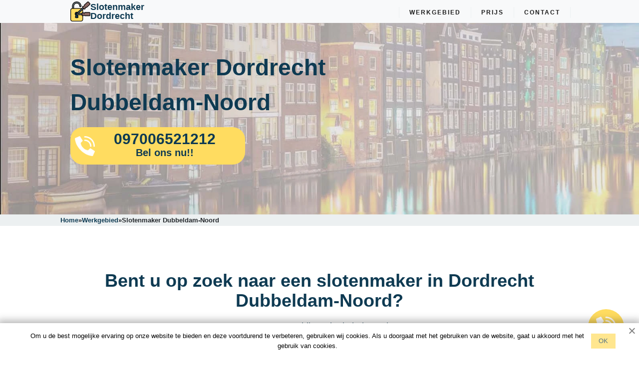

--- FILE ---
content_type: text/html; charset=UTF-8
request_url: https://slotenmakersdordrecht.nl/dubbeldam-noord/
body_size: 14059
content:

<!DOCTYPE html>
<html lang="nl">
	<head>		
		<link rel="profile" href="https://gmpg.org/xfn/11">
		<meta charset="UTF-8">
		<meta name="format-detection" content="telephone=no">
		<meta name="robots" content="index,follow">
		              
        <link rel="preload" as="image" href="https://slotenmakersdordrecht.nl/wp-content/uploads/2022/05/banner.webp">

		<meta name="viewport" content="width=device-width, initial-scale=1.0">
		        
<link rel="apple-touch-icon" sizes="180x180" href="https://slotenmakersdordrecht.nl/apple-touch-icon.png">
<link rel="icon" type="image/png" sizes="32x32" href="https://slotenmakersdordrecht.nl/favicon-32x32.png">
<link rel="icon" type="image/png" sizes="16x16" href="https://slotenmakersdordrecht.nl/favicon-16x16.png">
<link rel="manifest" href="https://slotenmakersdordrecht.nl/site.webmanifest">
<link rel="mask-icon" href="https://slotenmakersdordrecht.nl/safari-pinned-tab.svg" color="#5bbad5">
<meta name="msapplication-TileColor" content="#ffffff">
<meta name="theme-color" content="#ffffff">

        <meta property="og:title" content="Slotenmaker Dordrecht Dubbeldam-Noord — Slotenservice 24/7: Betrouwbaar & Betaalbaar"> 
		<meta property="og:description" content="Deur schadevrij openen v.a. € 45 ✅ Top slotenmaker Dordrecht Dubbeldam-Noord 24 Uurs ✅Noodhulp ☎ Bel de nummers op de website voor spoedwerk en gratis advies!"> 
		<meta property="og:image" content="https://slotenmakersdordrecht.nl/wp-content/uploads/2022/12/spoedservice.webp"> 
		<meta property="og:type" content="business.business"> 
		<meta property="og:site_name" content="Slotenmaker Dordrecht">
		<meta property="og:locale" content="nl">
		<meta property="og:url" content="https://slotenmakersdordrecht.nl/dubbeldam-noord/"> 
    	<meta property="og:image:width" content="330"> 
		<meta property="og:image:height" content="300">

		    	<title>Slotenmaker Dordrecht Dubbeldam-Noord — Slotenservice 24/7: Betrouwbaar &amp; Betaalbaar</title>
<meta name='robots' content='max-image-preview:large' />
<link rel="preload" as="font" href="/wp-content/themes/locksmith247/assets/css/fonts/JTUQjIg1_i6t8kCHKm459WxRxC7mw9c.woff2" data-wpacu-preload-font="1" crossorigin>
<link rel="preload" as="font" href="/wp-content/themes/locksmith247/assets/css/fonts/JTUQjIg1_i6t8kCHKm459WxRzS7mw9c.woff2" data-wpacu-preload-font="1" crossorigin>
<link rel="preload" as="font" href="/wp-content/themes/locksmith247/assets/css/fonts/JTUQjIg1_i6t8kCHKm459WxRxi7mw9c.woff2" data-wpacu-preload-font="1" crossorigin>
<link rel="preload" as="font" href="/wp-content/themes/locksmith247/assets/css/fonts/JTUQjIg1_i6t8kCHKm459WxRxy7mw9c.woff2" data-wpacu-preload-font="1" crossorigin>
<link rel="preload" as="font" href="/wp-content/themes/locksmith247/assets/css/fonts/JTUQjIg1_i6t8kCHKm459WxRyS7m.woff2" data-wpacu-preload-font="1" crossorigin>
<link rel="preload" as="font" href="/wp-content/themes/locksmith247/assets/css/fonts/JTUSjIg1_i6t8kCHKm459WRhyzbi.woff2" data-wpacu-preload-font="1" crossorigin>
<link rel="preload" as="font" href="/wp-content/themes/locksmith247/assets/css/fonts/JTUSjIg1_i6t8kCHKm459W1hyzbi.woff2" data-wpacu-preload-font="1" crossorigin>
<link rel="preload" as="font" href="/wp-content/themes/locksmith247/assets/css/fonts/JTUSjIg1_i6t8kCHKm459WZhyzbi.woff2" data-wpacu-preload-font="1" crossorigin>
<link rel="preload" as="font" href="/wp-content/themes/locksmith247/assets/css/fonts/JTUSjIg1_i6t8kCHKm459Wdhyzbi.woff2" data-wpacu-preload-font="1" crossorigin>
<link rel="preload" as="font" href="/wp-content/themes/locksmith247/assets/css/fonts/JTUSjIg1_i6t8kCHKm459Wlhyw.woff2" data-wpacu-preload-font="1" crossorigin>



<meta name="description"  content="Deur schadevrij openen v.a. € 45 ✅ Top slotenmaker Dordrecht Dubbeldam-Noord 24 Uurs ✅Noodhulp ☎ Bel de nummers op de website voor spoedwerk en gratis advies!" />

<script type="application/ld+json" class="aioseop-schema">{"@context":"https://schema.org","@graph":[{"@type":"Organization","@id":"https://slotenmakersdordrecht.nl/#organization","url":"https://slotenmakersdordrecht.nl/","name":"Dordrecht","sameAs":[]},{"@type":"WebSite","@id":"https://slotenmakersdordrecht.nl/#website","url":"https://slotenmakersdordrecht.nl/","name":"Dordrecht","publisher":{"@id":"https://slotenmakersdordrecht.nl/#organization"}},{"@type":"WebPage","@id":"https://slotenmakersdordrecht.nl/dubbeldam-noord/#webpage","url":"https://slotenmakersdordrecht.nl/dubbeldam-noord/","inLanguage":"en-US","name":"Slotenmaker Dordrecht Dubbeldam-Noord","isPartOf":{"@id":"https://slotenmakersdordrecht.nl/#website"},"breadcrumb":{"@id":"https://slotenmakersdordrecht.nl/dubbeldam-noord/#breadcrumblist"},"description":"Deur schadevrij openen v.a. € 45 ✅ Top slotenmaker Dordrecht Dubbeldam-Noord 24 Uurs ✅Noodhulp ☎ Bel de nummers op de website voor spoedwerk en gratis advies!","datePublished":"2023-02-09T13:15:52+00:00","dateModified":"2023-02-09T13:15:52+00:00"},{"@type":"BreadcrumbList","@id":"https://slotenmakersdordrecht.nl/dubbeldam-noord/#breadcrumblist","itemListElement":[{"@type":"ListItem","position":1,"item":{"@type":"WebPage","@id":"https://slotenmakersdordrecht.nl/","url":"https://slotenmakersdordrecht.nl/","name":"test"}},{"@type":"ListItem","position":2,"item":{"@type":"WebPage","@id":"https://slotenmakersdordrecht.nl/dubbeldam-noord/","url":"https://slotenmakersdordrecht.nl/dubbeldam-noord/","name":"Slotenmaker Dordrecht Dubbeldam-Noord"}}]}]}</script>
<link rel="canonical" href="https://slotenmakersdordrecht.nl/dubbeldam-noord/" />

<style   data-wpacu-inline-css-file='1'>
/*! This file is auto-generated */
.wp-block-button__link{color:#fff;background-color:#32373c;border-radius:9999px;box-shadow:none;text-decoration:none;padding:calc(.667em + 2px) calc(1.333em + 2px);font-size:1.125em}
</style>
<style id='global-styles-inline-css'>body{--wp--preset--color--black:#000000;--wp--preset--color--cyan-bluish-gray:#abb8c3;--wp--preset--color--white:#ffffff;--wp--preset--color--pale-pink:#f78da7;--wp--preset--color--vivid-red:#cf2e2e;--wp--preset--color--luminous-vivid-orange:#ff6900;--wp--preset--color--luminous-vivid-amber:#fcb900;--wp--preset--color--light-green-cyan:#7bdcb5;--wp--preset--color--vivid-green-cyan:#00d084;--wp--preset--color--pale-cyan-blue:#8ed1fc;--wp--preset--color--vivid-cyan-blue:#0693e3;--wp--preset--color--vivid-purple:#9b51e0;--wp--preset--gradient--vivid-cyan-blue-to-vivid-purple:linear-gradient(135deg,rgba(6,147,227,1) 0%,rgb(155,81,224) 100%);--wp--preset--gradient--light-green-cyan-to-vivid-green-cyan:linear-gradient(135deg,rgb(122,220,180) 0%,rgb(0,208,130) 100%);--wp--preset--gradient--luminous-vivid-amber-to-luminous-vivid-orange:linear-gradient(135deg,rgba(252,185,0,1) 0%,rgba(255,105,0,1) 100%);--wp--preset--gradient--luminous-vivid-orange-to-vivid-red:linear-gradient(135deg,rgba(255,105,0,1) 0%,rgb(207,46,46) 100%);--wp--preset--gradient--very-light-gray-to-cyan-bluish-gray:linear-gradient(135deg,rgb(238,238,238) 0%,rgb(169,184,195) 100%);--wp--preset--gradient--cool-to-warm-spectrum:linear-gradient(135deg,rgb(74,234,220) 0%,rgb(151,120,209) 20%,rgb(207,42,186) 40%,rgb(238,44,130) 60%,rgb(251,105,98) 80%,rgb(254,248,76) 100%);--wp--preset--gradient--blush-light-purple:linear-gradient(135deg,rgb(255,206,236) 0%,rgb(152,150,240) 100%);--wp--preset--gradient--blush-bordeaux:linear-gradient(135deg,rgb(254,205,165) 0%,rgb(254,45,45) 50%,rgb(107,0,62) 100%);--wp--preset--gradient--luminous-dusk:linear-gradient(135deg,rgb(255,203,112) 0%,rgb(199,81,192) 50%,rgb(65,88,208) 100%);--wp--preset--gradient--pale-ocean:linear-gradient(135deg,rgb(255,245,203) 0%,rgb(182,227,212) 50%,rgb(51,167,181) 100%);--wp--preset--gradient--electric-grass:linear-gradient(135deg,rgb(202,248,128) 0%,rgb(113,206,126) 100%);--wp--preset--gradient--midnight:linear-gradient(135deg,rgb(2,3,129) 0%,rgb(40,116,252) 100%);--wp--preset--duotone--dark-grayscale:url('#wp-duotone-dark-grayscale');--wp--preset--duotone--grayscale:url('#wp-duotone-grayscale');--wp--preset--duotone--purple-yellow:url('#wp-duotone-purple-yellow');--wp--preset--duotone--blue-red:url('#wp-duotone-blue-red');--wp--preset--duotone--midnight:url('#wp-duotone-midnight');--wp--preset--duotone--magenta-yellow:url('#wp-duotone-magenta-yellow');--wp--preset--duotone--purple-green:url('#wp-duotone-purple-green');--wp--preset--duotone--blue-orange:url('#wp-duotone-blue-orange');--wp--preset--font-size--small:13px;--wp--preset--font-size--medium:20px;--wp--preset--font-size--large:36px;--wp--preset--font-size--x-large:42px;--wp--preset--spacing--20:0.44rem;--wp--preset--spacing--30:0.67rem;--wp--preset--spacing--40:1rem;--wp--preset--spacing--50:1.5rem;--wp--preset--spacing--60:2.25rem;--wp--preset--spacing--70:3.38rem;--wp--preset--spacing--80:5.06rem}:where(.is-layout-flex){gap:.5em}body .is-layout-flow>.alignleft{float:left;margin-inline-start:0;margin-inline-end:2em}body .is-layout-flow>.alignright{float:right;margin-inline-start:2em;margin-inline-end:0}body .is-layout-flow>.aligncenter{margin-left:auto!important;margin-right:auto!important}body .is-layout-constrained>.alignleft{float:left;margin-inline-start:0;margin-inline-end:2em}body .is-layout-constrained>.alignright{float:right;margin-inline-start:2em;margin-inline-end:0}body .is-layout-constrained>.aligncenter{margin-left:auto!important;margin-right:auto!important}body .is-layout-constrained>:where(:not(.alignleft):not(.alignright):not(.alignfull)){max-width:var(--wp--style--global--content-size);margin-left:auto!important;margin-right:auto!important}body .is-layout-constrained>.alignwide{max-width:var(--wp--style--global--wide-size)}body .is-layout-flex{display:flex}body .is-layout-flex{flex-wrap:wrap;align-items:center}body .is-layout-flex>*{margin:0}:where(.wp-block-columns.is-layout-flex){gap:2em}.has-black-color{color:var(--wp--preset--color--black)!important}.has-cyan-bluish-gray-color{color:var(--wp--preset--color--cyan-bluish-gray)!important}.has-white-color{color:var(--wp--preset--color--white)!important}.has-pale-pink-color{color:var(--wp--preset--color--pale-pink)!important}.has-vivid-red-color{color:var(--wp--preset--color--vivid-red)!important}.has-luminous-vivid-orange-color{color:var(--wp--preset--color--luminous-vivid-orange)!important}.has-luminous-vivid-amber-color{color:var(--wp--preset--color--luminous-vivid-amber)!important}.has-light-green-cyan-color{color:var(--wp--preset--color--light-green-cyan)!important}.has-vivid-green-cyan-color{color:var(--wp--preset--color--vivid-green-cyan)!important}.has-pale-cyan-blue-color{color:var(--wp--preset--color--pale-cyan-blue)!important}.has-vivid-cyan-blue-color{color:var(--wp--preset--color--vivid-cyan-blue)!important}.has-vivid-purple-color{color:var(--wp--preset--color--vivid-purple)!important}.has-black-background-color{background-color:var(--wp--preset--color--black)!important}.has-cyan-bluish-gray-background-color{background-color:var(--wp--preset--color--cyan-bluish-gray)!important}.has-white-background-color{background-color:var(--wp--preset--color--white)!important}.has-pale-pink-background-color{background-color:var(--wp--preset--color--pale-pink)!important}.has-vivid-red-background-color{background-color:var(--wp--preset--color--vivid-red)!important}.has-luminous-vivid-orange-background-color{background-color:var(--wp--preset--color--luminous-vivid-orange)!important}.has-luminous-vivid-amber-background-color{background-color:var(--wp--preset--color--luminous-vivid-amber)!important}.has-light-green-cyan-background-color{background-color:var(--wp--preset--color--light-green-cyan)!important}.has-vivid-green-cyan-background-color{background-color:var(--wp--preset--color--vivid-green-cyan)!important}.has-pale-cyan-blue-background-color{background-color:var(--wp--preset--color--pale-cyan-blue)!important}.has-vivid-cyan-blue-background-color{background-color:var(--wp--preset--color--vivid-cyan-blue)!important}.has-vivid-purple-background-color{background-color:var(--wp--preset--color--vivid-purple)!important}.has-black-border-color{border-color:var(--wp--preset--color--black)!important}.has-cyan-bluish-gray-border-color{border-color:var(--wp--preset--color--cyan-bluish-gray)!important}.has-white-border-color{border-color:var(--wp--preset--color--white)!important}.has-pale-pink-border-color{border-color:var(--wp--preset--color--pale-pink)!important}.has-vivid-red-border-color{border-color:var(--wp--preset--color--vivid-red)!important}.has-luminous-vivid-orange-border-color{border-color:var(--wp--preset--color--luminous-vivid-orange)!important}.has-luminous-vivid-amber-border-color{border-color:var(--wp--preset--color--luminous-vivid-amber)!important}.has-light-green-cyan-border-color{border-color:var(--wp--preset--color--light-green-cyan)!important}.has-vivid-green-cyan-border-color{border-color:var(--wp--preset--color--vivid-green-cyan)!important}.has-pale-cyan-blue-border-color{border-color:var(--wp--preset--color--pale-cyan-blue)!important}.has-vivid-cyan-blue-border-color{border-color:var(--wp--preset--color--vivid-cyan-blue)!important}.has-vivid-purple-border-color{border-color:var(--wp--preset--color--vivid-purple)!important}.has-vivid-cyan-blue-to-vivid-purple-gradient-background{background:var(--wp--preset--gradient--vivid-cyan-blue-to-vivid-purple)!important}.has-light-green-cyan-to-vivid-green-cyan-gradient-background{background:var(--wp--preset--gradient--light-green-cyan-to-vivid-green-cyan)!important}.has-luminous-vivid-amber-to-luminous-vivid-orange-gradient-background{background:var(--wp--preset--gradient--luminous-vivid-amber-to-luminous-vivid-orange)!important}.has-luminous-vivid-orange-to-vivid-red-gradient-background{background:var(--wp--preset--gradient--luminous-vivid-orange-to-vivid-red)!important}.has-very-light-gray-to-cyan-bluish-gray-gradient-background{background:var(--wp--preset--gradient--very-light-gray-to-cyan-bluish-gray)!important}.has-cool-to-warm-spectrum-gradient-background{background:var(--wp--preset--gradient--cool-to-warm-spectrum)!important}.has-blush-light-purple-gradient-background{background:var(--wp--preset--gradient--blush-light-purple)!important}.has-blush-bordeaux-gradient-background{background:var(--wp--preset--gradient--blush-bordeaux)!important}.has-luminous-dusk-gradient-background{background:var(--wp--preset--gradient--luminous-dusk)!important}.has-pale-ocean-gradient-background{background:var(--wp--preset--gradient--pale-ocean)!important}.has-electric-grass-gradient-background{background:var(--wp--preset--gradient--electric-grass)!important}.has-midnight-gradient-background{background:var(--wp--preset--gradient--midnight)!important}.has-small-font-size{font-size:var(--wp--preset--font-size--small)!important}.has-medium-font-size{font-size:var(--wp--preset--font-size--medium)!important}.has-large-font-size{font-size:var(--wp--preset--font-size--large)!important}.has-x-large-font-size{font-size:var(--wp--preset--font-size--x-large)!important}.wp-block-navigation a:where(:not(.wp-element-button)){color:inherit}:where(.wp-block-columns.is-layout-flex){gap:2em}.wp-block-pullquote{font-size:1.5em;line-height:1.6}</style>
<link rel='stylesheet' id='wpacu-combined-css-head-1' href='https://slotenmakersdordrecht.nl/wp-content/cache/asset-cleanup/css/head-a4632e2fde1acd5e99350e84aefe97e52fbbd0a2.css' type='text/css' media='all' />




<script id='wpacu-combined-js-head-group-1' src='https://slotenmakersdordrecht.nl/wp-content/cache/asset-cleanup/js/head-13bb4578194e35a087f5155e65d5558e1758624f.js'></script>		
		
<script>(function(w,d,s,l,i){w[l]=w[l]||[];w[l].push({'gtm.start':new Date().getTime(),event:'gtm.js'});var f=d.getElementsByTagName(s)[0],j=d.createElement(s),dl=l!='dataLayer'?'&l='+l:'';j.async=!0;j.src='https://www.googletagmanager.com/gtm.js?id='+i+dl;f.parentNode.insertBefore(j,f)})(window,document,'script','dataLayer','GTM-55DGTKJ')</script>

		
	</head>

	<body>
		
		
<noscript><iframe src="https://www.googletagmanager.com/ns.html?id=GTM-55DGTKJ"
height="0" width="0" style="display:none;visibility:hidden"></iframe></noscript>

		
		<svg xmlns="http://www.w3.org/2000/svg" viewBox="0 0 0 0" width="0" height="0" focusable="false" role="none" style="visibility: hidden; position: absolute; left: -9999px; overflow: hidden;" ><defs><filter id="wp-duotone-dark-grayscale"><feColorMatrix color-interpolation-filters="sRGB" type="matrix" values=" .299 .587 .114 0 0 .299 .587 .114 0 0 .299 .587 .114 0 0 .299 .587 .114 0 0 " /><feComponentTransfer color-interpolation-filters="sRGB" ><feFuncR type="table" tableValues="0 0.49803921568627" /><feFuncG type="table" tableValues="0 0.49803921568627" /><feFuncB type="table" tableValues="0 0.49803921568627" /><feFuncA type="table" tableValues="1 1" /></feComponentTransfer><feComposite in2="SourceGraphic" operator="in" /></filter></defs></svg><svg xmlns="http://www.w3.org/2000/svg" viewBox="0 0 0 0" width="0" height="0" focusable="false" role="none" style="visibility: hidden; position: absolute; left: -9999px; overflow: hidden;" ><defs><filter id="wp-duotone-grayscale"><feColorMatrix color-interpolation-filters="sRGB" type="matrix" values=" .299 .587 .114 0 0 .299 .587 .114 0 0 .299 .587 .114 0 0 .299 .587 .114 0 0 " /><feComponentTransfer color-interpolation-filters="sRGB" ><feFuncR type="table" tableValues="0 1" /><feFuncG type="table" tableValues="0 1" /><feFuncB type="table" tableValues="0 1" /><feFuncA type="table" tableValues="1 1" /></feComponentTransfer><feComposite in2="SourceGraphic" operator="in" /></filter></defs></svg><svg xmlns="http://www.w3.org/2000/svg" viewBox="0 0 0 0" width="0" height="0" focusable="false" role="none" style="visibility: hidden; position: absolute; left: -9999px; overflow: hidden;" ><defs><filter id="wp-duotone-purple-yellow"><feColorMatrix color-interpolation-filters="sRGB" type="matrix" values=" .299 .587 .114 0 0 .299 .587 .114 0 0 .299 .587 .114 0 0 .299 .587 .114 0 0 " /><feComponentTransfer color-interpolation-filters="sRGB" ><feFuncR type="table" tableValues="0.54901960784314 0.98823529411765" /><feFuncG type="table" tableValues="0 1" /><feFuncB type="table" tableValues="0.71764705882353 0.25490196078431" /><feFuncA type="table" tableValues="1 1" /></feComponentTransfer><feComposite in2="SourceGraphic" operator="in" /></filter></defs></svg><svg xmlns="http://www.w3.org/2000/svg" viewBox="0 0 0 0" width="0" height="0" focusable="false" role="none" style="visibility: hidden; position: absolute; left: -9999px; overflow: hidden;" ><defs><filter id="wp-duotone-blue-red"><feColorMatrix color-interpolation-filters="sRGB" type="matrix" values=" .299 .587 .114 0 0 .299 .587 .114 0 0 .299 .587 .114 0 0 .299 .587 .114 0 0 " /><feComponentTransfer color-interpolation-filters="sRGB" ><feFuncR type="table" tableValues="0 1" /><feFuncG type="table" tableValues="0 0.27843137254902" /><feFuncB type="table" tableValues="0.5921568627451 0.27843137254902" /><feFuncA type="table" tableValues="1 1" /></feComponentTransfer><feComposite in2="SourceGraphic" operator="in" /></filter></defs></svg><svg xmlns="http://www.w3.org/2000/svg" viewBox="0 0 0 0" width="0" height="0" focusable="false" role="none" style="visibility: hidden; position: absolute; left: -9999px; overflow: hidden;" ><defs><filter id="wp-duotone-midnight"><feColorMatrix color-interpolation-filters="sRGB" type="matrix" values=" .299 .587 .114 0 0 .299 .587 .114 0 0 .299 .587 .114 0 0 .299 .587 .114 0 0 " /><feComponentTransfer color-interpolation-filters="sRGB" ><feFuncR type="table" tableValues="0 0" /><feFuncG type="table" tableValues="0 0.64705882352941" /><feFuncB type="table" tableValues="0 1" /><feFuncA type="table" tableValues="1 1" /></feComponentTransfer><feComposite in2="SourceGraphic" operator="in" /></filter></defs></svg><svg xmlns="http://www.w3.org/2000/svg" viewBox="0 0 0 0" width="0" height="0" focusable="false" role="none" style="visibility: hidden; position: absolute; left: -9999px; overflow: hidden;" ><defs><filter id="wp-duotone-magenta-yellow"><feColorMatrix color-interpolation-filters="sRGB" type="matrix" values=" .299 .587 .114 0 0 .299 .587 .114 0 0 .299 .587 .114 0 0 .299 .587 .114 0 0 " /><feComponentTransfer color-interpolation-filters="sRGB" ><feFuncR type="table" tableValues="0.78039215686275 1" /><feFuncG type="table" tableValues="0 0.94901960784314" /><feFuncB type="table" tableValues="0.35294117647059 0.47058823529412" /><feFuncA type="table" tableValues="1 1" /></feComponentTransfer><feComposite in2="SourceGraphic" operator="in" /></filter></defs></svg><svg xmlns="http://www.w3.org/2000/svg" viewBox="0 0 0 0" width="0" height="0" focusable="false" role="none" style="visibility: hidden; position: absolute; left: -9999px; overflow: hidden;" ><defs><filter id="wp-duotone-purple-green"><feColorMatrix color-interpolation-filters="sRGB" type="matrix" values=" .299 .587 .114 0 0 .299 .587 .114 0 0 .299 .587 .114 0 0 .299 .587 .114 0 0 " /><feComponentTransfer color-interpolation-filters="sRGB" ><feFuncR type="table" tableValues="0.65098039215686 0.40392156862745" /><feFuncG type="table" tableValues="0 1" /><feFuncB type="table" tableValues="0.44705882352941 0.4" /><feFuncA type="table" tableValues="1 1" /></feComponentTransfer><feComposite in2="SourceGraphic" operator="in" /></filter></defs></svg><svg xmlns="http://www.w3.org/2000/svg" viewBox="0 0 0 0" width="0" height="0" focusable="false" role="none" style="visibility: hidden; position: absolute; left: -9999px; overflow: hidden;" ><defs><filter id="wp-duotone-blue-orange"><feColorMatrix color-interpolation-filters="sRGB" type="matrix" values=" .299 .587 .114 0 0 .299 .587 .114 0 0 .299 .587 .114 0 0 .299 .587 .114 0 0 " /><feComponentTransfer color-interpolation-filters="sRGB" ><feFuncR type="table" tableValues="0.098039215686275 1" /><feFuncG type="table" tableValues="0 0.66274509803922" /><feFuncB type="table" tableValues="0.84705882352941 0.41960784313725" /><feFuncA type="table" tableValues="1 1" /></feComponentTransfer><feComposite in2="SourceGraphic" operator="in" /></filter></defs></svg>		<main>
			

			<header class="header fixed-top bg-light" id="toheader">
				<div class="container">
					<nav class="header__wrapper">

						<div class="logo">
							<a class="logo-link" href="https://slotenmakersdordrecht.nl/">
								<img src="https://slotenmakersdordrecht.nl/wp-content/themes/locksmith247/img/logo.png" srcset="https://slotenmakersdordrecht.nl/wp-content/themes/locksmith247/img/logo.webp" alt="logo" title="logo" width="40" height="40"/>
                                <div class="logo-link__text-wrapper">
                                	<span>Slotenmaker</span>
                                    <span>Dordrecht</span>
                                </div>
							</a>
						</div>


						<nav class="desktop-nav">
							<ul class="topmenu">



								<li><a href="https://slotenmakersdordrecht.nl/werkgebied/">Werkgebied</a>
                                										</li>
										

								
								<li><a href="https://slotenmakersdordrecht.nl/price/">Prijs</a></li>

								<li><a href="https://slotenmakersdordrecht.nl/kontakt/">Contact</a></li>


							</ul>
						</nav>




						<div class="hamburger-menu">
							<input id="menu__toggle" type="checkbox" aria-label="menu toggle"/>
							<label class="menu__btn" for="menu__toggle">
								<span></span>
							</label>
							<ul class="menu__box">
								
								
																	<li><a class="menu__item" href="https://slotenmakersdordrecht.nl/price/">Prijs</a></li>
								<li><a class="menu__item" href="https://slotenmakersdordrecht.nl/kontakt/">Contact</a></li>
								
								                                <li>
                                	<a class="menu__item" href="https://slotenmakersdordrecht.nl/werkgebied/">Werkgebied</a>
                                </li>
                                							</ul>
						</div>
					</nav>
				</div>
			</header>

	<section class="welcome-block">
		<div class="container">
			<div class="welcome-block__wrapper">

				<h1 class="welcome-block__title">
					Slotenmaker Dordrecht Dubbeldam-Noord				</h1>
				<div class="call-btn call-btn--large">
					<a href="tel:+3197006521212">
						<div class="call-btn__wrapper">
							<div class="call-btn__img">
								<img src="https://slotenmakersdordrecht.nl/wp-content/themes/locksmith247/img/button/phone-call1.png" width="40" height="40" alt='phone' title='phone'>
							</div>
							<div class="call-btn__text">
								<span class="call-btn__nmbr">097006521212</span>
								<span class="call-btn__call">Bel ons nu!!</span>
							</div>
						</div>
					</a>
				</div>
			</div>
		</div>
	</section>



<div class="breadcrumbs-section">
					<div class="container">
						<nav class="breadcrumbs">
							<ul class="breadcrumbs__list" itemscope itemtype="https://schema.org/BreadcrumbList"><li class="breadcrumbs__list-item" itemprop="itemListElement" itemscope itemtype="https://schema.org/ListItem"><a href="https://slotenmakersdordrecht.nl/" class="breadcrumbs__list-link" itemprop="item"><span class="breadcrumbs__list-link-text" itemprop="name">Home</span><meta itemprop="position" content="0"></a></li><li> » </li><li class="breadcrumbs__list-item" itemprop="itemListElement" itemscope itemtype="https://schema.org/ListItem">
          								    <a href="https://slotenmakersdordrecht.nl/werkgebied/" class="breadcrumbs__list-link" itemprop="item">
          								      <span class="breadcrumbs__list-link-text" itemprop="name">Werkgebied</span>
          								      <meta itemprop="position" content="1">
          								    </a>
          								  </li><li> » </li><li class="breadcrumbs__list-item" itemprop="itemListElement" itemscope itemtype="https://schema.org/ListItem"><span class="breadcrumbs__list-link-text" itemprop="name">Slotenmaker  Dubbeldam-Noord</span><meta itemprop="position" content="1"></li></ul>
						</nav>
					</div>
				</div>

<div>
	<div class="container">
		<div class="row">


					</div>
	</div>
</div>
<div class="district-links-section">
	<div class="container mt-5">
		

		<div class="row">


			

		</div>
	</div>
</div>

	<section class="self-present">
		<div class="container">
			<div class="self-present__header content-header">
				<h2 class="content-header__title animate__backInLeft"> Bent u op zoek naar een slotenmaker in  Dordrecht Dubbeldam-Noord?</h2>
				<span class="content-header__subtitle">24-uurs nooddienst in de hele stad</span>
			</div>
			<div class="row self-present__info ">
				<div class="col-sm-6 col-12">
					<div class="self-present__logo">
						<img src="https://slotenmaker-amsterdam247.nl/wp-content/uploads/2022/02/locksmith-london.png" srcset="https://slotenmaker-amsterdam247.nl/wp-content/uploads/2022/02/locksmith-london.webp" loading="lazy" alt="Slotenmaker Dordrecht" title="Slotenmaker Dordrecht" width="505" height="602">
					</div>
				</div>
				<div class="col-sm-6 col-12 mt-5">
					<div class="self-present__text">
						<p>Tegen eerlijke prijzen maakt onze slotenmaker in  Dordrecht Dubbeldam-Noord uw flatdeur open of repareert uw voordeur na een defect. Met speciaal openingsgereedschap openen wij 99% van alle vergrendelde deuren zonder sloten of deuren te beschadigen.


						</p>
						<div class="call-btn">
							<a href="tel:+3197006521212">
								<div class="call-btn__wrapper">
									<div class="call-btn__img">
										<img src="https://slotenmakersdordrecht.nl/wp-content/themes/locksmith247/img/button/phone-call1.png" width="25" height="25" loading="lazy" alt="phone" title="phone">
									</div>
									<div class="call-btn__text">
										<span class="call-btn__nmbr">097006521212</span>
										<span class="call-btn__call">Bel ons nu!</span>
									</div>
								</div>
							</a>
						</div>
					</div>
				</div>
			</div>
		</div>
	</section>



<section class="fair-banner">
	<div class="container">
		<h2 class="fair-banner__title">Eerlijke prijzen voor slotenmakersdiensten</h2>
		<p class="fair-banner__text">Wij krijgen pas toegang tot een afgesloten flat als alle details met de cliënt zijn overeengekomen.</p>
	</div>
</section>




	<div class="common-questions">
		<div class="container">
			<div class="common-questions__header">

				<p class="common-questions__subtitle">Niet-destructieve deuropening - goedkoop en betrouwbaar</p>
			</div>
			<div class="common-questions__items">
				<div class="common-questions__item text-and-img clearix">
					<div class="text-and-img__photo">
						<img src="https://slotenmakersdordrecht.nl/wp-content/themes/locksmith247/img/prices/image1.png" srcset="https://slotenmakersdordrecht.nl/wp-content/themes/locksmith247/img/prices/image1.png.webp" alt="photo1" title="photo1" width='325' height='325'>

					</div>
					<div class="text-and-img__info">
						<div class="text-and-img__title">Ontgrendeling service - slotenmaker kosten
						</div>
						<p>De kosten zijn afhankelijk van de complexiteit van de werkzaamheden, die voornamelijk afhangen van het type en het aantal sloten. De kosten voor het openen van een eenvoudig deurslot beginnen bij 45€. Betaling kan contant of met kaart.</p>
					</div>
				</div>
				<div class="common-questions__item text-and-img-right clearfix">
					<div class="text-and-img__photo">
						<img src="https://slotenmakersdordrecht.nl/wp-content/uploads/2022/04/in-der-nahe-schlueseldienst.jpg" srcset="https://slotenmakersdordrecht.nl/wp-content/uploads/2022/04/in-der-nahe-schlueseldienst.webp" width='330' height='287' loading='lazy' alt="img" title="img">

					</div>
					<div class="text-and-img__info">
						<div class="text-and-img__title">Hoe lang moet ik wachten op een slotenmaker in  Dordrecht Dubbeldam-Noord?
						</div>
						<p>Ons team heeft een 24-uurs mobiele slotenmaker service in  Dordrecht Dubbeldam-Noord Dordrecht dus we kunnen overal in de stad binnen 25 minuten zijn. Wij garanderen een snelle reactie, ongeacht de weersomstandigheden of andere omstandigheden.</p>
					</div>
				</div>
				<div class="common-questions__item text-and-img clearfix">
					<div class="text-and-img__photo">
						<img src="https://slotenmakersdordrecht.nl/wp-content/themes/locksmith247/img/prices/image3.png" srcset="https://slotenmakersdordrecht.nl/wp-content/themes/locksmith247/img/prices/image3.png.webp" width='325' height='325' loading='lazy' alt="img" title="img">

					</div>
					<div class="text-and-img__info">
						<div class="text-and-img__title">Wat is de toeslag voor een spoed slotenmaker?
						</div>
						<p>In het weekend bedraagt de toeslag voor de spoedslotenmakersdienst 50% van 9 tot 22 uur en 100% van 22 tot 6 uur.</p>
					</div>
				</div>
			</div>
		</div>
	</div>



<div>
	<div class="container container-content mt-5">
			</div>
</div>






<div class="masters-section section">
	<div class="container-masters">
		<h2 class="text-center">Unsere Meister</h2>
		<div class="masters-section__slider masters-slider swiper-container swiper--js">
			<div class="masters-slider__navigation">
				<div
					class="masters-slider__navigation-button masters-slider__navigation-button--prev">
					<svg
						width="21"
						height="39"
						viewBox="0 0 21 39"
						fill="none"
						xmlns="http://www.w3.org/2000/svg">
						<path
							d="M18.0199 0.00502803C18.715 0.00375768 19.3886 0.229946 19.9238 0.644322C20.2251 0.877663 20.474 1.16424 20.6566 1.48763C20.8391 1.81103 20.9515 2.16488 20.9874 2.52893C21.0234 2.89299 20.9821 3.26009 20.8659 3.60921C20.7498 3.95834 20.561 4.28262 20.3106 4.56349L6.98336 19.4619L19.8346 34.3881C20.0817 34.6724 20.2662 34.9995 20.3776 35.3507C20.4889 35.7019 20.5249 36.0701 20.4834 36.4343C20.442 36.7985 20.3239 37.1515 20.1359 37.4729C19.948 37.7943 19.694 38.0779 19.3884 38.3072C19.0806 38.5603 18.7201 38.7511 18.3296 38.8678C17.9392 38.9846 17.5271 39.0246 17.1192 38.9854C16.7114 38.9463 16.3167 38.8288 15.9597 38.6403C15.6028 38.4519 15.2914 38.1965 15.0451 37.8903L0.676737 21.213C0.239195 20.7156 2.16169e-06 20.0918 2.10541e-06 19.448C2.04912e-06 18.8042 0.239195 18.1803 0.676737 17.683L15.5508 1.00567C15.8493 0.669293 16.2284 0.403393 16.6574 0.229535C17.0864 0.0556758 17.5532 -0.0212399 18.0199 0.00502803Z"
							fill="#DCDCDC" />
					</svg>
				</div>
				<div
					class="masters-slider__navigation-button masters-slider__navigation-button--next">
					<svg
						width="21"
						height="39"
						viewBox="0 0 21 39"
						fill="none"
						xmlns="http://www.w3.org/2000/svg">
						<path
							d="M2.98006 38.995C2.28498 38.9962 1.61138 38.7701 1.07617 38.3557C0.774945 38.1223 0.525947 37.8358 0.343436 37.5124C0.160925 37.189 0.0484875 36.8351 0.0125639 36.4711C-0.0233596 36.107 0.0179369 35.7399 0.134087 35.3908C0.250238 35.0417 0.438958 34.7174 0.689443 34.4365L14.0166 19.5381L1.16542 4.61193C0.918311 4.32762 0.733777 4.00048 0.622425 3.64931C0.511072 3.29814 0.475095 2.92988 0.516562 2.56568C0.558028 2.20148 0.676119 1.84853 0.86405 1.52711C1.05198 1.20569 1.30605 0.922144 1.61164 0.692768C1.91943 0.439727 2.27988 0.248862 2.67036 0.132152C3.06084 0.0154411 3.47293 -0.0245947 3.88076 0.014555C4.28858 0.0537046 4.68335 0.171196 5.04027 0.359654C5.3972 0.548113 5.70858 0.80347 5.95488 1.1097L20.3233 17.787C20.7608 18.2844 21 18.9082 21 19.552C21 20.1958 20.7608 20.8197 20.3233 21.317L5.44916 37.9943C5.15073 38.3307 4.77164 38.5966 4.34264 38.7705C3.91364 38.9443 3.44682 39.0212 2.98006 38.995Z"
							fill="#DCDCDC" />
					</svg>
				</div>
			</div>
			<div class="masters-slider__items swiper-wrapper">
				<div class="swiper-slide">
					<div class="master-item">
						<div class="master-item__thumbnail">
							<div class="master-item__image">
								<img loading="lazy"
									src="https://slotenmakersdordrecht.nl/wp-content/uploads/2022/12/slotenmaker-1.jpg"
									srcset="https://slotenmakersdordrecht.nl/wp-content/uploads/2022/12/slotenmaker-1.webp"
									alt="Slotenmaker Alexander"
									title="Slotenmaker Alexander"
									width="240"
									height="290" />
							</div>
							<div class="master-item__thumbnail-items">
								<div class="master-item__thumbnail-item">
									<div class="master-item__thumbnail-number">62</div>
									<div class="master-item__thumbnail-text">
										Tijdens de maand verrichte werkzaamheden
									</div>
								</div>
								<div class="master-item__thumbnail-item">
									<div class="master-item__thumbnail-number">11</div>
									<div class="master-item__thumbnail-text">
										Aantal jaren ervaring
									</div>
								</div>
							</div>
						</div>
						<div class="master-item__info">
							<div class="master-item__name">Alexander van Dijk</div>
							<div class="master-item__items">
								<div class="master-item__item">
									<div class="master-item__item-title">Leeftijd:</div>
									<div class="master-item__item-content">43 jaar</div>
								</div>
								<div class="master-item__item">
									<div class="master-item__item-title">Specialisatie:</div>
									<div class="master-item__item-content">Slotenmaker</div>
								</div>
								<div class="master-item__item">
									<div class="master-item__item-title">
										Werkt in het bedrijf:
									</div>
									<div class="master-item__item-content">Sinds 2018</div>
								</div>
							</div>
							<div class="master-item__button">
								<a href="tel:+3197006521212">
									097006521212								</a>
							</div>
						</div>
					</div>
				</div>

				<div class="swiper-slide">
					<div class="master-item">
						<div class="master-item__thumbnail">
							<div class="master-item__image">
								<img loading="lazy"
									src="https://slotenmakersdordrecht.nl/wp-content/uploads/2022/12/slotenmaker-2.jpg"
									srcset="https://slotenmakersdordrecht.nl/wp-content/uploads/2022/12/slotenmaker-2.webp"
									alt="Slotenmaker Chris"
									title="Slotenmaker Chris"
									width="240"
									height="290" />
							</div>
							<div class="master-item__thumbnail-items">
								<div class="master-item__thumbnail-item">
									<div class="master-item__thumbnail-number">76</div>
									<div class="master-item__thumbnail-text">
										Tijdens de maand verrichte werkzaamheden
									</div>
								</div>
								<div class="master-item__thumbnail-item">
									<div class="master-item__thumbnail-number">9</div>
									<div class="master-item__thumbnail-text">
										Aantal jaren ervaring
									</div>
								</div>
							</div>
						</div>
						<div class="master-item__info">
							<div class="master-item__name">Chris Jansen</div>
							<div class="master-item__items">
								<div class="master-item__item">
									<div class="master-item__item-title">Leeftijd:</div>
									<div class="master-item__item-content">31 jaar</div>
								</div>
								<div class="master-item__item">
									<div class="master-item__item-title">Specialisatie:</div>
									<div class="master-item__item-content">Slotenmaker</div>
								</div>
								<div class="master-item__item">
									<div class="master-item__item-title">
										Werkt in het bedrijf:
									</div>
									<div class="master-item__item-content">Sinds 2017</div>
								</div>
							</div>
							<div class="master-item__button">
								<a href="tel:+3197006521212">
									097006521212								</a>
							</div>
						</div>
					</div>
				</div>
				<div class="swiper-slide">
					<div class="master-item">
						<div class="master-item__thumbnail">
							<div class="master-item__image">
								<img loading="lazy"
									src="https://slotenmakersdordrecht.nl/wp-content/uploads/2022/12/slotenmaker-3.jpg"
									srcset="https://slotenmakersdordrecht.nl/wp-content/uploads/2022/12/slotenmaker-3.webp"
									alt="Slotenmaker de Jong"
									title="Slotenmaker de Jong"
									width="240"
									height="290" />
							</div>
							<div class="master-item__thumbnail-items">
								<div class="master-item__thumbnail-item">
									<div class="master-item__thumbnail-number">70</div>
									<div class="master-item__thumbnail-text">
										Tijdens de maand verrichte werkzaamheden
									</div>
								</div>
								<div class="master-item__thumbnail-item">
									<div class="master-item__thumbnail-number">15</div>
									<div class="master-item__thumbnail-text">
										Aantal jaren ervaring
									</div>
								</div>
							</div>
						</div>
						<div class="master-item__info">
							<div class="master-item__name">Dirk de Jong</div>
							<div class="master-item__items">
								<div class="master-item__item">
									<div class="master-item__item-title">Leeftijd:</div>
									<div class="master-item__item-content">53 jaar</div>
								</div>
								<div class="master-item__item">
									<div class="master-item__item-title">Specialisatie:</div>
									<div class="master-item__item-content">Slotenmaker</div>
								</div>
								<div class="master-item__item">
									<div class="master-item__item-title">
										Werkt in het bedrijf:
									</div>
									<div class="master-item__item-content">Sinds 2018</div>
								</div>
							</div>
							<div class="master-item__button">
								<a href="tel:+3197006521212">
									097006521212								</a>
							</div>
						</div>
					</div>
				</div>
			</div>
		</div>
	</div>
</div>



<section class="section section-testimonials">
	<div class="background"></div>
	<div class="container features__background-color">
		<h2 class="testimonials-title">Feedback</h2>
		<div class="swiper-container swiper--js" id="swiper-1">
			<div class="swiper-wrapper">
				<div class="swiper-slide">
					<div class="swiper-slide__reviewer">
						<div class="swiper-slide__review-wrapper">
							<div class="swiper-slide__img p-1">
								<img
									src="https://slotenmakersdordrecht.nl/wp-content/uploads/2022/12/Ellipse2.png"
									alt="img"
									title="img"
									width="40"
									height="40" />
							</div>
							<div>
								<p class="swiper-slide__name">Alexander Janssen</p>
								<p class="swiper-slide__date">14.01.25</p>

								<div class="swiper-slide-rating">
									<img
										src="https://slotenmakersdordrecht.nl/wp-content/themes/locksmith247/img/icons/star-blue.png"
										alt="star"
										title="star"
										width="10"
										height="10" />
									<img
										src="https://slotenmakersdordrecht.nl/wp-content/themes/locksmith247/img/icons/star-blue.png"
										alt="star"
										title="star"
										width="10"
										height="10" />
									<img
										src="https://slotenmakersdordrecht.nl/wp-content/themes/locksmith247/img/icons/star-blue.png"
										alt="star"
										title="star"
										width="10"
										height="10" />
									<img
										src="https://slotenmakersdordrecht.nl/wp-content/themes/locksmith247/img/icons/star-blue.png"
										alt="star"
										title="star"
										width="10"
										height="10" />
									<img
										src="https://slotenmakersdordrecht.nl/wp-content/themes/locksmith247/img/icons/star-blue.png"
										alt="star"
										title="star"
										width="10"
										height="10" />
								</div>
							</div>
						</div>
					</div>
					<div class="swiper-slide__text">
						<p>
							Een betrouwbare slotenmaker die helpt in geval van nood. De
							ambachtslieden zijn gericht op het oplossen van de problemen van
							de klant, werken snel, van hoge kwaliteit en tegen een goede
							prijs. Ik beveel de service aan mijn vrienden aan!
						</p>
					</div>
				</div>

				<div class="swiper-slide">
					<div class="swiper-slide__reviewer">
						<div class="swiper-slide__review-wrapper">
							<div class="swiper-slide__img">
								<img
									src="https://slotenmakersdordrecht.nl/wp-content/uploads/2022/12/Ellipse1.png"
									alt="img"
									title="img"
									width="40"
									height="40" />
							</div>
							<div>
								<p class="swiper-slide__name">Anna de Jong</p>
								<p class="swiper-slide__date">06.02.25</p>

								<div class="swiper-slide-rating">
									<img
										src="https://slotenmakersdordrecht.nl/wp-content/themes/locksmith247/img/icons/star-blue.png"
										alt="star"
										title="star"
										width="10"
										height="10" />
									<img
										src="https://slotenmakersdordrecht.nl/wp-content/themes/locksmith247/img/icons/star-blue.png"
										alt="star"
										title="star"
										width="10"
										height="10" />
									<img
										src="https://slotenmakersdordrecht.nl/wp-content/themes/locksmith247/img/icons/star-blue.png"
										alt="star"
										title="star"
										width="10"
										height="10" />
									<img
										src="https://slotenmakersdordrecht.nl/wp-content/themes/locksmith247/img/icons/star-blue.png"
										alt="star"
										title="star"
										width="10"
										height="10" />
									<img
										src="https://slotenmakersdordrecht.nl/wp-content/themes/locksmith247/img/icons/star-blue.png"
										alt="star"
										title="star"
										width="10"
										height="10" />
								</div>
							</div>
						</div>
					</div>

					<div class="swiper-slide__text">
						<p>
							Veel dank aan de jongens van de
							Dordrecht							se nooddeur opening service. Je bent erg behulpzaam ;)) Hartelijk
							dank! Goed gezelschap. Ik ben onder de indruk. Veel geluk!
						</p>
					</div>
				</div>

				<div class="swiper-slide">
					<div class="swiper-slide__reviewer">
						<div class="swiper-slide__review-wrapper">
							<div class="swiper-slide__img">
								<img
									src="https://slotenmakersdordrecht.nl/wp-content/uploads/2022/12/Ellipse.png"
									alt="img"
									title="img"
									width="40"
									height="40" />
							</div>
							<div>
								<p class="swiper-slide__name">Enny de Groot</p>
								<p class="swiper-slide__date">21.03.25</p>

								<div class="swiper-slide-rating">
									<img
										src="https://slotenmakersdordrecht.nl/wp-content/themes/locksmith247/img/icons/star-blue.png"
										alt="star"
										title="star"
										width="10"
										height="10" />
									<img
										src="https://slotenmakersdordrecht.nl/wp-content/themes/locksmith247/img/icons/star-blue.png"
										alt="star"
										title="star"
										width="10"
										height="10" />
									<img
										src="https://slotenmakersdordrecht.nl/wp-content/themes/locksmith247/img/icons/star-blue.png"
										alt="star"
										title="star"
										width="10"
										height="10" />
									<img
										src="https://slotenmakersdordrecht.nl/wp-content/themes/locksmith247/img/icons/star-blue.png"
										alt="star"
										title="star"
										width="10"
										height="10" />
									<img
										src="https://slotenmakersdordrecht.nl/wp-content/themes/locksmith247/img/icons/star-blue.png"
										alt="star"
										title="star"
										width="10"
										height="10" />
								</div>
							</div>
						</div>
					</div>
					<div class="swiper-slide__text">
						<p>
							Dit is niet de eerste keer dat ik een noodopening nodig heb, en de
							lokale
							Dordrecht							se slotenmakers hebben me deze keer geholpen. Ik wil je bedanken
							voor je werk! Ik beveel je aan!
						</p>
					</div>
				</div>
			</div>
		</div>
	</div>
</section>








	<div class="qualific">
		<div class="qualific__wrapper">
			<div class="container">
				<div class="qualific__content">
					<div class="qualific__title"> Een gekwalificeerde slotenmaker in  Dordrecht Dubbeldam-Noord</div>
					<p class="qualific__text">Bent u buitengesloten van uw huis? Wil je je voordeur openen zonder sleutel? Bekijk ons team van slotenmakers bij u in de buurt op Slotenmaker-Dordrecht. Dankzij onze jarenlange ervaring met verschillende deursloten zijn wij in 98% van de gevallen in staat om deuren zonder schade te openen. Het is bijna onmogelijk om moderne sloten te openen zonder kennis en gereedschap. Het is in uw eigen belang dat u bij de eerste tekenen van een defect deurmechanisme contact opneemt met een slotenmaker.

					<p class="qualific__text">
						Wij zijn gespecialiseerd in deursloten, inclusief vervanging, installatie, reparatie en ontgrendeling. Als u op zoek bent naar een betrouwbare spoed slotenmaker bij u in de buurt, dan bent u bij ons aan het juiste adres! Onze slotenmaker service biedt huis en bedrijf lock picking, zware slot installatie, sleutel vervanging en nog veel meer. Als u een probleem hebt met uw autoslot en de deur moet worden geopend zonder deze te beschadigen, is ons team van automonteurs de klok rond bij u in de buurt beschikbaar om u snel te helpen in een noodsituatie.</p>
				</div>
				<div class="qualific__background"></div>
			</div>
		</div>
	</div>




<div class="lockout">
	<div class="container">
		<div class="lockout__header">
			<div class="lockout__title"> Slotenmaker  Dordrecht Dubbeldam-Noord 24/7</div>
		</div>
		<div class="lockout__info">
			<div class="lockout__img">
				<img src="https://slotenmakersdordrecht.nl/wp-content/themes/locksmith247/img/image7.png" srcset="https://slotenmakersdordrecht.nl/wp-content/themes/locksmith247/img/image7.png.webp" width='271' height='377' loading='lazy' alt='img' title='img'>
			</div>
			<div class="lockout__text-wrapper">
				<div class="lockout__text">
					<div class="lockout__subtitle">Ausgesperrt? Kein Grund zur Panik!</div>
					<p class="lockout__message">Verzweifeln Sie nicht, wenn Sie sich aus Ihrem Haus, Büro, Auto oder Ihrer Garage ausgesperrt haben. Das Ziel unseres lokalen Schlüsseldienstes ist es, ausgesperrten Bewohnern in Zeiten, in denen sie es am meisten brauchen, zuverlässig zu helfen! Die Londoner Schlüsseldienste halten, was sie versprechen - Schnelligkeit, Professionalität und faire Preise. Nach der Arbeit der Experten müssen Sie sich keine Sorgen mehr um die Sicherheit Ihres Hauses machen. Wir lassen den Kunden nach einer Notfall-Türöffnung niemals ungeschützt zurück. Vor seiner Abreise vergewissert sich der Schlüsseldienst, dass die Türschlösser zu 100 % funktionieren und Ihre Räumlichkeiten vor unbefugtem Eindringen schützen können.</p>
				</div>
				<div class="call-btn">
					<a href="tel:+3197006521212">
						<div class="call-btn__wrapper">
							<div class="call-btn__img">
								<img src="https://slotenmakersdordrecht.nl/wp-content/themes/locksmith247/img/button/phone-call1.png" width="25" height="25" loading="lazy" alt="phone" title="phone">
							</div>
							<div class="call-btn__text">
								<span class="call-btn__nmbr">097006521212</span>
								<span class="call-btn__call">Jetzt anrufen!!</span>
							</div>
						</div>
					</a>
				</div>
			</div>
		</div>
	</div>
</div>



	<div class="reasons-section">
		<div class="container">
			<div class="reasons-section__items">
				<div class="reasons-section__item text-and-img">
					<div class="text-and-img__photo">
						<img src="https://slotenmakersdordrecht.nl/wp-content/themes/locksmith247/img/reasons/reason1.png" srcset="https://slotenmakersdordrecht.nl/wp-content/themes/locksmith247/img/reasons/reason1.png.webp" width='325' height='325' loading='lazy' alt="Austausch von Schließzylindern" title="Austausch von Schließzylindern">

					</div>
					<div class="text-and-img__info">
						<div class="text-and-img__title">Redenen om vandaag nog contact met ons op te nemen</div>
						<ul class="text-and-img__list">
							<li>Hoge mate van professionaliteit: het openen van de deur gebeurt zonder schade. </li>
							<li>24-uurs service: we zijn beschikbaar in  Dordrecht Dubbeldam-Noord en in heel Dordrecht op elk moment van de dag of nacht </li>
							<li> Uitgebreid dienstenpakket: onze slotenmakers beschikken over de nodige instrumenten en vaardigheden om elk probleem in verband met sloten efficiënt op te lossen. </li>
							<li>Garantiediensten: Al onze producten zijn gecertificeerd en hebben een fabrieksgarantie.</li>
							<li>Breed scala aan sloten: Wij bieden slotvervanging aan, wat in één bezoek gedaan kan worden.
						</ul>
					</div>
				</div>
				<div class="reasons-section__item text-and-img-right">
					<div class="text-and-img__photo">
						<img src="https://slotenmakersdordrecht.nl/wp-content/themes/locksmith247/img/reasons/reason2.png" srcset="https://slotenmakersdordrecht.nl/wp-content/themes/locksmith247/img/reasons/reason2.png.webp" width='325' height='325' loading='lazy' alt="Öffnung des Schlosses" title="Öffnung des Schlosses">

					</div>
					<div class="text-and-img__info">
						<div class="text-and-img__title">Schlüsselnotdienst  Dordrecht Dubbeldam-Noord in der Nähe
						</div>
						<p>Wir sind seit über 8 Jahren als lokaler Schlüsseldienst tätig und haben uns bei den Kunden in Essen einen guten Ruf erworben. Unser Schlüsselnotdienst ist Tag und Nacht für Sie da! Wenn Sie ein Problem mit Ihrem Türschloss haben, sollten Sie nicht versuchen, die Situation selbst zu lösen. Jedes laienhafte Vorgehen kann zu weiteren Komplikationen führen, die unnötige Kosten für die Reparatur und den Austausch von Türschlössern nach sich ziehen. Wir garantieren die Unversehrtheit und Zuverlässigkeit der neu installierten Türschlösser. Wenn Sie sich an uns wenden, investieren Sie in den Seelenfrieden für sich und Ihre Familie.</p>
					</div>
				</div>
			</div>
		</div>
	</div>







<div class="features">
	<div class="features__background-color">
		<div class="features__background-color__circle">
			<div class="container">
				<div class="features__text-wrapper">
					<div class="features__title">Warum Kunden in  Dordrecht Dubbeldam-Noord und in ganz Essen unseren Türnotöffnungsservice wählen</div>
					<p>Schluesseldienst-hilfe24 verbindet langjährige Erfahrung, guten Service und kundenfreundliche Preise 24 Stunden am Tag, 7 Tage die Woche.

					</p><br>
					<p>Egal zu welcher Zeit und an welchem Ort in Essen Sie uns anrufen, unser Spezialist kommt und hilft Ihnen schnell.</p>
				</div>
				<div class="features__items-wrapper">
					<div class="features__item">
						<div class="features__subtitle">24/7 Verfügbarkeit</div>
						<img src="https://slotenmakersdordrecht.nl/wp-content/themes/locksmith247/img/f-icons/f-icon1.png" width='50' height='50' loading='lazy' alt="icon" title='icon'>
					</div>
					<div class="features__item">
						<div class="features__subtitle">Bereitstellung von Garantien</div>
						<img src="https://slotenmakersdordrecht.nl/wp-content/themes/locksmith247/img/f-icons/f-icon2.png" width='50' height='50' loading='lazy' alt="icon" title='icon'>
					</div>
					<div class="features__item">
						<div class="features__subtitle">Erfahrener Schlüsseldienst</div>
						<img src="https://slotenmakersdordrecht.nl/wp-content/themes/locksmith247/img/f-icons/f-icon3.png" width='50' height='50' loading='lazy' alt="icon" title='icon'>
					</div>
					<div class="features__item">
						<div class="features__subtitle">Alle Formen der Bezahlung</div>
						<img src="https://slotenmakersdordrecht.nl/wp-content/themes/locksmith247/img/f-icons/f-icon4.png" width='50' height='50' loading='lazy' alt="icon" title='icon'>
					</div>
				</div>
			</div>
		</div>
	</div>
</div>





<div><section class="section-faq">
	<div class="container">
		<h2 class="accordion-title">VAAK GESTELDE VRAGEN</h2>
		<div class="accordion">
			<div class="accordion-item">
				<button id="accordion-button-1" aria-expanded="false">
					<span class="accordion-title">
						<img
							src="https://slotenmakersdordrecht.nl/wp-content/themes/locksmith247/img/icons/question.png"
                            alt="question" title='question'
							width="20"
							height="20"
                            />
						Hoe lang duurt het voordat de slotenmaker er is?
					</span>
					<span class="icon" aria-hidden="true"></span>
				</button>
				<div class="accordion-content">
					<p>
						Een slotenmaker zal meestal binnen 15 tot 30 minuten ter plaatse
						zijn. Waar u ook bent in
						Dordrecht						, u wordt snel en professioneel geholpen.
					</p>
				</div>
			</div>
			<div class="accordion-item">
				<button id="accordion-button-2" aria-expanded="false">
					<span class="accordion-title">
						<img
							src="https://slotenmakersdordrecht.nl/wp-content/themes/locksmith247/img/icons/question.png"
							alt="question" title='question'
							width="20"
							height="20" />
						Hoeveel kost het om de voordeur te openen?
					</span>
					<span class="icon" aria-hidden="true"></span>
				</button>
				<div class="accordion-content">
					<p>
						Slotenmaker
						Dordrecht						biedt transparante vaste prijzen vanaf 59€. Bel ons voor prijzen
						voor het openen van diverse deursloten en andere diensten zoals
						beveiligingsadvies.
					</p>
				</div>
			</div>
			<div class="accordion-item">
				<button id="accordion-button-3" aria-expanded="false">
					<span class="accordion-title">
						<img
							src="https://slotenmakersdordrecht.nl/wp-content/themes/locksmith247/img/icons/question.png"
							alt="question" title='question'
							width="20"
							height="20" />
						Welke vormen van betaling accepteert u?
					</span>
					<span class="icon" aria-hidden="true"></span>
				</button>
				<div class="accordion-content">
					<p>U kunt de slotenmaker contant betalen of met een creditcard.</p>
				</div>
			</div>
			<div class="accordion-item">
				<button id="accordion-button-4" aria-expanded="false">
					<span class="accordion-title">
						<img
							src="https://slotenmakersdordrecht.nl/wp-content/themes/locksmith247/img/icons/question.png"
							alt="question" title='question'
							width="20"
							height="20" />
						Werkt u in het weekend en op feestdagen?
					</span>
					<span class="icon" aria-hidden="true"></span>
				</button>
				<div class="accordion-content">
					<p>
						Om ervoor te zorgen dat u altijd een betrouwbare slotenmaker heeft,
						zijn alle diensten ook beschikbaar op zon- en feestdagen.
					</p>
				</div>
			</div>
		</div>
	</div>
</section> </div>






    <div class="keys-slider">
<div class="container">
	<div class="slider swiper">
		<div class="swiper-wrapper">
			<div class="key-item swiper-slide">
				<img
					class="keys-slider-img"
					src="https://slotenmakersdordrecht.nl/wp-content/uploads/2021/12/axa.jpg"
					srcset="https://slotenmakersdordrecht.nl/wp-content/uploads/2021/12/axa.webp"
					alt="AXA logo"
					title="AXA logo"
					width="164"
					height="67" loading='lazy'/>
			</div>

			<div class="key-item swiper-slide">
				<img
					class="keys-slider-img"
					src="https://slotenmakersdordrecht.nl/wp-content/uploads/2021/12/cisa.jpg"
					srcset="https://slotenmakersdordrecht.nl/wp-content/uploads/2021/12/cisa.webp"
					alt="Cisa logo"
					title="Cisa logo"
					width="170"
					height="76" loading='lazy'/>
			</div>

			<div class="key-item swiper-slide">
				<img
					class="keys-slider-img"
					src="https://slotenmakersdordrecht.nl/wp-content/uploads/2021/12/evva.jpg"
					srcset="https://slotenmakersdordrecht.nl/wp-content/uploads/2021/12/evva.webp"
					alt="evva logo"
					title="evva logo"
					width="164"
					height="67" loading='lazy'/>
			</div>

			<div class="key-item swiper-slide">
				<img
					class="keys-slider-img"
					src="https://slotenmakersdordrecht.nl/wp-content/uploads/2021/12/M&C.jpg"
					srcset="https://slotenmakersdordrecht.nl/wp-content/uploads/2021/12/M&C.webp"
					alt="M&C logo"
					title="M&C logo"
					width="164"
					height="68" loading='lazy'/>
			</div>

			<div class="key-item swiper-slide">
				<img
					class="keys-slider-img"
					src="https://slotenmakersdordrecht.nl/wp-content/uploads/2021/12/keso.jpg"
					srcset="https://slotenmakersdordrecht.nl/wp-content/uploads/2021/12/keso.webp"
					alt="keso logo"
					title="keso logo"
					width="156"
					height="64" loading='lazy'/>
			</div>

			<div class="key-item swiper-slide">
				<img
					class="keys-slider-img"
					src="https://slotenmakersdordrecht.nl/wp-content/uploads/2021/12/Multlock.jpg"
					srcset="https://slotenmakersdordrecht.nl/wp-content/uploads/2021/12/Multlock.webp"
					alt="Multlock logo"
					title="Multlock logo"
					width="164"
					height="67" loading='lazy'/>
			</div>
		</div>
		<i class="fas fa-chevron-left"></i>
		<i class="fas fa-chevron-right"></i>
	</div>
</div>
</div>



	<div class="custom-info">
		<div class="custom-info__wrapper">
			<div class="container">
				<div class="custom-info__content">
					<div class="custom-info__title">Wichtige Kundeninformationen von slotenmakersdordrecht.nl					</div>
					<p class="custom-info__text">Da die von uns beschäftigten Schlüsseldienste unabhängige Auftragnehmer sind, werden die Kosten für die Dienstleistung von ihnen bestimmt. Wenn Sie die Tür Ihrer Wohnung oder Ihres Hauses tagsüber öffnen, können Sie mit Kosten zwischen 69 € und 199 € zuzüglich Transportkosten rechnen. Nachts, an Wochenenden und Feiertagen wird ein Aufschlag von bis zu 100 % erhoben. Der Preis "ab" von 39 € gilt für die billigste Öffnung (z.B. einfaches Öffnen eines Riegels mit einem Dietrich), aber nicht für die Tür eines Hauses oder einer Wohnung.
					</p>
				</div>
			</div>
			<div class="custom-info__background">
			</div>
		</div>
	</div>




<div class="full-range">
	<div class="container">
		<div class="full-range__header">
			<div class="full-range__title"> Dordrecht Dubbeldam-Noord Autoöffnung</div>
		</div>
		<div class="full-range__info">
			<div class="full-range__img">
				<img src="https://slotenmakersdordrecht.nl/wp-content/themes/locksmith247/img/qualock/image11.png" srcset="https://slotenmakersdordrecht.nl/wp-content/themes/locksmith247/img/qualock/image11.png.webp" alt='img' width='330' height='300' loading='lazy' alt='"img'>

			</div>
			<div class="full-range__text-wrapper">
				<div class="full-range__text">

					<p class="full-range__message">Der Schlüsselnotdienst in  Dordrecht Dubbeldam-Noord (Essen) ist nicht nur für die Türen von Häusern und Wohnungen da. Er ist auch Ihr seriöser und zuverlässiger Partner für Autoöffnungen. Die Autoöffnung in  Dordrecht Dubbeldam-Noord wird für Sie von spezialisierten Fachleuten durchgeführt, die in der Regel eine schadenfreie Arbeit anbieten können. Die Teams des Schlüsseldienstes überzeugen auch bei komplexen Herausforderungen. Sie haben Ihren Autoschlüssel verloren?Kontaktieren Sie unseren professionellen Schlüsseldienst in  Dordrecht Dubbeldam-Noord (Essen)!</p>
				</div>
				<div class="call-btn">
					<a href="tel:+3197006521212">
						<div class="call-btn__wrapper">
							<div class="call-btn__img">
								<img src="https://slotenmakersdordrecht.nl/wp-content/themes/locksmith247/img/button/phone-call1.png" width="25" height="25" loading="lazy" alt="phone" title="phone">
							</div>
							<div class="call-btn__text">
								<span class="call-btn__nmbr">097006521212</span>
								<span class="call-btn__call">Jetzt anrufen!!</span>
							</div>
						</div>
					</a>
				</div>
			</div>
		</div>
	</div>
</div>
<div>
	<div class="container">
		<div class="row justify-content-sm-center my-5">
			
			<div class="col-4">
			<a class="district-link text-center text-decoration-none" href="https://slotenmakersdordrecht.nl/matena-pad-en-omgeving/">
				<div class="areas-page-link d-flex justify-content-center mt-2 " >
                        <h3 class="p-3">Slotenmaker Dordrecht Matena&#8217;s Pad en omgeving</h3>
                 </div>
			</a>
					</div>
			<div class="col-4">
			<a class="district-link text-center text-decoration-none" href="https://slotenmakersdordrecht.nl/dubbeldam/">
				<div class="areas-page-link d-flex justify-content-center mt-2 " >
                        <h3 class="p-3">Slotenmaker Dordrecht Dubbeldam</h3>
                 </div>
			</a>
					</div>
			<div class="col-4">
			<a class="district-link text-center text-decoration-none" href="https://slotenmakersdordrecht.nl/dordtse-hout/">
				<div class="areas-page-link d-flex justify-content-center mt-2 " >
                        <h3 class="p-3">Slotenmaker Dordrecht Dordtse Hout</h3>
                 </div>
			</a>
					</div>
			<div class="col-4">
			<a class="district-link text-center text-decoration-none" href="https://slotenmakersdordrecht.nl/nieuweweg-omgeving/">
				<div class="areas-page-link d-flex justify-content-center mt-2 " >
                        <h3 class="p-3">Slotenmaker Dordrecht Nieuweweg en omgeving</h3>
                 </div>
			</a>
					</div>
			<div class="col-4">
			<a class="district-link text-center text-decoration-none" href="https://slotenmakersdordrecht.nl/zuidhoven/">
				<div class="areas-page-link d-flex justify-content-center mt-2 " >
                        <h3 class="p-3">Slotenmaker Dordrecht Zuidhoven</h3>
                 </div>
			</a>
					</div>
			<div class="col-4">
			<a class="district-link text-center text-decoration-none" href="https://slotenmakersdordrecht.nl/driehoek-omgeving/">
				<div class="areas-page-link d-flex justify-content-center mt-2 " >
                        <h3 class="p-3">Slotenmaker Dordrecht Driehoek en omgeving</h3>
                 </div>
			</a>
					</div>		</div>
	</div>
</div>

</main>
<div class="cookie-box hidden">
    <div class="cookie-box__wrapper">
        <div class="cookie-box__text-box">
            <p class="cookie-box__text">Om u de best mogelijke ervaring op onze website te bieden en deze voortdurend te verbeteren, gebruiken wij cookies. Als u doorgaat met het gebruiken van de website, gaat u akkoord met het gebruik van cookies.</p>
            <span class="cookie-box__approve">OK</span>
        </div>
        <div class="cookie-box__close"></div>
    </div>
</div>
<div class="call-mobile">
	<a href="tel:+3197006521212">
		<img src="https://slotenmaker-amsterdam247.nl/wp-content/themes/locksmith247/img/button/phone-call1.png" width="40" height="40" loading="lazy" alt='phone-call' title='phone-call'>
	</a>
</div>
	<div>
	    <div class="container">
	        <div class="row justify-content-sm-center my-5 linking__items-wrapper">
	            <a class="linking__item" href="https://diemenslotenmaker.nl">Slotenmaker Diemen</a><a class="linking__item" href="https://slotenmakersdelft.nl">Slotenmaker Delft</a><a class="linking__item" href="https://hoofddorpslotenmakers.nl">Slotenmaker Hoofddorp</a><a class="linking__item" href="https://slotenmaker-alphen.nl">Slotenmaker Alphen</a><a class="linking__item" href="https://slotenmakeralmere24.nl">Slotenmaker Almere</a><a class="linking__item" href="https://slotenmakersmaassluis.nl">Slotenmaker Maassluis</a><a class="linking__item" href="https://bredaslotenmakers.nl">Slotenmaker Breda</a><a class="linking__item" href="https://slotenmakerswageningen.nl">Slotenmaker Wageningen</a><a class="linking__item" href="https://slotenmaker-leiden24.nl">Slotenmaker Leiden</a><a class="linking__item" href="https://slotenmakersspijkenisse.nl">Slotenmaker Spijkenisse</a><a class="linking__item" href="https://slotenmakerscastricum.nl">Slotenmaker Castricum</a><a class="linking__item" href="https://slotenmakerheemstede.nl">Slotenmaker Heemstede</a><a class="linking__item" href="https://voorburgslotenmaker.nl">Slotenmaker Voorburg</a><a class="linking__item" href="https://amstelveen-slotenmakers.nl">Slotenmaker Amstelveen</a><a class="linking__item" href="https://purmerendslotenmaker.nl">Slotenmaker Purmerend</a>	        </div>
	    </div>
	</div>

<footer class="footer">
	<div class="container">
		<div class="row">

			<div class="col-lg-3 footer__item">
				<div class="submenu-list__row-footer">
					<div class="footer__title">
						<div class="logo">
							<a class="logo-link" href="https://slotenmakersdordrecht.nl/">
								<img src="https://slotenmakersdordrecht.nl/wp-content/themes/locksmith247/img/logo.png" srcset="https://slotenmakersdordrecht.nl/wp-content/themes/locksmith247/img/logo.webp" alt="logo" title="logo" width="40" height="40" loading="lazy" />
								<div class="logo-link__text-wrapper">
									<span>Slotenmaker</span>
									<span>Dordrecht</span>
								</div>
							</a>
						</div>
					</div>

					<div>
                    	<a href="https://slotenmakersdordrecht.nl/sitemap/">
							Sitemap
						</a>
                                            </div>
                    
					                    
				</div>
			</div>

			<div class="col-lg-3 footer__item">
													<div class="footer__title">
						Dekkingsgebied:
					</div>

					<div class="submenu-list__row-footer">
														<div>
									<a href="https://slotenmakersdordrecht.nl/19e-eeuwse-schil/">
										Slotenmaker Dordrecht 19e-eeuwse Schil									</a>
								</div>
														<div>
									<a href="https://slotenmakersdordrecht.nl/weeskinderendijk-dokweg/">
										Slotenmaker Dordrecht Weeskinderendijk en Dokweg									</a>
								</div>
														<div>
									<a href="https://slotenmakersdordrecht.nl/iroko-omgeving/">
										Slotenmaker Dordrecht Iroko en omgeving									</a>
								</div>
														<div>
									<a href="https://slotenmakersdordrecht.nl/oud-krispijn/">
										Slotenmaker Dordrecht Oud-Krispijn									</a>
								</div>
														<div>
									<a href="https://slotenmakersdordrecht.nl/merwelanden/">
										Slotenmaker Dordrecht Merwelanden									</a>
								</div>
														<div>
									<a href="https://slotenmakersdordrecht.nl/1e-merwedehaven-omgeving/">
										Slotenmaker Dordrecht 1e Merwedehaven en omgeving									</a>
								</div>
														<div>
									<a href="https://slotenmakersdordrecht.nl/boogjes-en-omgeving/">
										Slotenmaker Dordrecht Boogjes en omgeving									</a>
								</div>
											</div>
							</div>

			<div class="col-lg-3 footer__item">
				<div class="footer__title">
					Contact:
				</div>

				<div class="submenu-list__row-footer">
					<div>
						<a href="/cdn-cgi/l/email-protection#a3cacdc5cce3d0cfccd7c6cdcec2c8c6d1d0c7ccd1c7d1c6c0cbd78dcdcf"> <span class="__cf_email__" data-cfemail="8fe6e1e9e0cffce3e0fbeae1e2eee4eafdfcebe0fdebfdeaece7fba1e1e3">[email&#160;protected]</span></a>
					</div>

					<div>
						<a href="tel:+3197006521212">097006521212</a>
					</div>

									</div>
                <script data-cfasync="false" src="/cdn-cgi/scripts/5c5dd728/cloudflare-static/email-decode.min.js"></script><script type="application/ld+json">
				{
				   "@context": "https://schema.org",
				   "@type": "Locksmith",
				   "name": "Slotenmaker Dordrecht 247",
				   "address": {
				       "@type": "PostalAddress",
				       "streetAddress": "Strawinskylaan 3001",
				       "addressLocality": "Amsterdam",
                       "addressCountry": "Nederland",
				       "postalCode": "1077 ZX"
				   },
				   "email": "mailto:info@slotenmakersdordrecht.nl",
				   "url": "https://slotenmakersdordrecht.nl/"
				}
				</script>
			</div>

			<button id="toTopButton">&#9650;</button>

		</div>
	</div>
</footer>
<script defer src="https://static.cloudflareinsights.com/beacon.min.js/vcd15cbe7772f49c399c6a5babf22c1241717689176015" integrity="sha512-ZpsOmlRQV6y907TI0dKBHq9Md29nnaEIPlkf84rnaERnq6zvWvPUqr2ft8M1aS28oN72PdrCzSjY4U6VaAw1EQ==" data-cf-beacon='{"version":"2024.11.0","token":"7674d07affcb481bbd5c494d7eef3270","r":1,"server_timing":{"name":{"cfCacheStatus":true,"cfEdge":true,"cfExtPri":true,"cfL4":true,"cfOrigin":true,"cfSpeedBrain":true},"location_startswith":null}}' crossorigin="anonymous"></script>
</body>


</html>